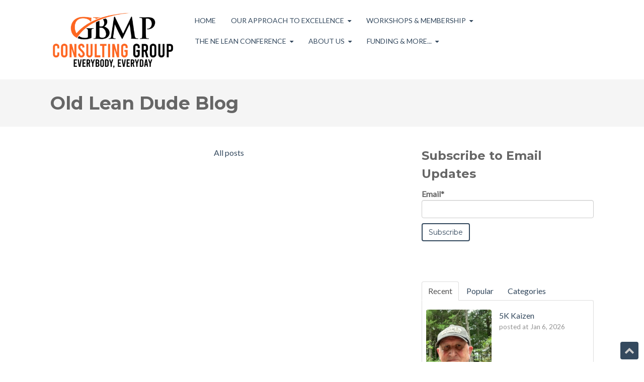

--- FILE ---
content_type: text/html; charset=UTF-8
request_url: https://www.gbmp.org/blog/tag/esl
body_size: 7824
content:
<!doctype html><!--[if lt IE 7]> <html class="no-js lt-ie9 lt-ie8 lt-ie7" lang="en" > <![endif]--><!--[if IE 7]>    <html class="no-js lt-ie9 lt-ie8" lang="en" >        <![endif]--><!--[if IE 8]>    <html class="no-js lt-ie9" lang="en" >               <![endif]--><!--[if gt IE 8]><!--><html class="no-js" lang="en"><!--<![endif]--><head>
    <meta charset="utf-8">
    <meta http-equiv="X-UA-Compatible" content="IE=edge,chrome=1">
    <meta name="author" content="GBMP">
    <meta name="description" content="ESL | A Blog About Understanding The Toyota Production System and Gaining Its Full Benefits, brought to you by &quot;The Toast Guy&quot;, Bruce Hamilton.">
    <meta name="generator" content="HubSpot">
    <title>Old Lean Dude | ESL</title>
    <link rel="shortcut icon" href="https://www.gbmp.org/hubfs/small%20cropped%20transparent%20GBMP%20Black%20Logo-01-1.png">
    
<meta name="viewport" content="width=device-width, initial-scale=1">

    <script src="/hs/hsstatic/jquery-libs/static-1.1/jquery/jquery-1.7.1.js"></script>
<script>hsjQuery = window['jQuery'];</script>
    <meta property="og:description" content="ESL | A Blog About Understanding The Toyota Production System and Gaining Its Full Benefits, brought to you by &quot;The Toast Guy&quot;, Bruce Hamilton.">
    <meta property="og:title" content="Old Lean Dude | ESL">
    <meta name="twitter:description" content="ESL | A Blog About Understanding The Toyota Production System and Gaining Its Full Benefits, brought to you by &quot;The Toast Guy&quot;, Bruce Hamilton.">
    <meta name="twitter:title" content="Old Lean Dude | ESL">

    

    
    <style>
a.cta_button{-moz-box-sizing:content-box !important;-webkit-box-sizing:content-box !important;box-sizing:content-box !important;vertical-align:middle}.hs-breadcrumb-menu{list-style-type:none;margin:0px 0px 0px 0px;padding:0px 0px 0px 0px}.hs-breadcrumb-menu-item{float:left;padding:10px 0px 10px 10px}.hs-breadcrumb-menu-divider:before{content:'›';padding-left:10px}.hs-featured-image-link{border:0}.hs-featured-image{float:right;margin:0 0 20px 20px;max-width:50%}@media (max-width: 568px){.hs-featured-image{float:none;margin:0;width:100%;max-width:100%}}.hs-screen-reader-text{clip:rect(1px, 1px, 1px, 1px);height:1px;overflow:hidden;position:absolute !important;width:1px}
</style>

<link rel="stylesheet" href="/hs/hsstatic/BlogSocialSharingSupport/static-1.258/bundles/project.css">
<link rel="stylesheet" href="https://www.gbmp.org/hubfs/hub_generated/module_assets/1/26930941752/1742527074047/module_Pillar_Page_Link.min.css">
<link rel="stylesheet" href="https://www.gbmp.org/hubfs/hub_generated/module_assets/1/26930844565/1742527070840/module_Vast_Tabber.min.css">
<link rel="stylesheet" href="/hs/hsstatic/AsyncSupport/static-1.501/sass/rss_post_listing.css">
<link rel="stylesheet" href="https://www.gbmp.org/hubfs/hub_generated/module_assets/1/26930909299/1742527072453/module_Vast_Back_To_Top_Button.min.css">
    

    
<!--  Added by GoogleAnalytics4 integration -->
<script>
var _hsp = window._hsp = window._hsp || [];
window.dataLayer = window.dataLayer || [];
function gtag(){dataLayer.push(arguments);}

var useGoogleConsentModeV2 = true;
var waitForUpdateMillis = 1000;


if (!window._hsGoogleConsentRunOnce) {
  window._hsGoogleConsentRunOnce = true;

  gtag('consent', 'default', {
    'ad_storage': 'denied',
    'analytics_storage': 'denied',
    'ad_user_data': 'denied',
    'ad_personalization': 'denied',
    'wait_for_update': waitForUpdateMillis
  });

  if (useGoogleConsentModeV2) {
    _hsp.push(['useGoogleConsentModeV2'])
  } else {
    _hsp.push(['addPrivacyConsentListener', function(consent){
      var hasAnalyticsConsent = consent && (consent.allowed || (consent.categories && consent.categories.analytics));
      var hasAdsConsent = consent && (consent.allowed || (consent.categories && consent.categories.advertisement));

      gtag('consent', 'update', {
        'ad_storage': hasAdsConsent ? 'granted' : 'denied',
        'analytics_storage': hasAnalyticsConsent ? 'granted' : 'denied',
        'ad_user_data': hasAdsConsent ? 'granted' : 'denied',
        'ad_personalization': hasAdsConsent ? 'granted' : 'denied'
      });
    }]);
  }
}

gtag('js', new Date());
gtag('set', 'developer_id.dZTQ1Zm', true);
gtag('config', 'G-RNHBSBP3D8');
</script>
<script async src="https://www.googletagmanager.com/gtag/js?id=G-RNHBSBP3D8"></script>

<!-- /Added by GoogleAnalytics4 integration -->

<!--  Added by GoogleTagManager integration -->
<script>
var _hsp = window._hsp = window._hsp || [];
window.dataLayer = window.dataLayer || [];
function gtag(){dataLayer.push(arguments);}

var useGoogleConsentModeV2 = true;
var waitForUpdateMillis = 1000;



var hsLoadGtm = function loadGtm() {
    if(window._hsGtmLoadOnce) {
      return;
    }

    if (useGoogleConsentModeV2) {

      gtag('set','developer_id.dZTQ1Zm',true);

      gtag('consent', 'default', {
      'ad_storage': 'denied',
      'analytics_storage': 'denied',
      'ad_user_data': 'denied',
      'ad_personalization': 'denied',
      'wait_for_update': waitForUpdateMillis
      });

      _hsp.push(['useGoogleConsentModeV2'])
    }

    (function(w,d,s,l,i){w[l]=w[l]||[];w[l].push({'gtm.start':
    new Date().getTime(),event:'gtm.js'});var f=d.getElementsByTagName(s)[0],
    j=d.createElement(s),dl=l!='dataLayer'?'&l='+l:'';j.async=true;j.src=
    'https://www.googletagmanager.com/gtm.js?id='+i+dl;f.parentNode.insertBefore(j,f);
    })(window,document,'script','dataLayer','GTM-5HT5787V');

    window._hsGtmLoadOnce = true;
};

_hsp.push(['addPrivacyConsentListener', function(consent){
  if(consent.allowed || (consent.categories && consent.categories.analytics)){
    hsLoadGtm();
  }
}]);

</script>

<!-- /Added by GoogleTagManager integration -->


<!-- Event snippet for Contact Form (1) conversion page
In your html page, add the snippet and call gtag_report_conversion when someone clicks on the chosen link or button. -->
<script>
function gtag_report_conversion(url) {
  var callback = function () {
    if (typeof(url) != 'undefined') {
      window.location = url;
    }
  };
  gtag('event', 'conversion', {
      'send_to': 'AW-1058365869/NeD6CIq6vf0YEK3D1fgD',
      'event_callback': callback
  });
  return false;
}
</script>

<meta property="og:url" content="https://www.gbmp.org/blog/tag/esl">
<meta property="og:type" content="blog">
<meta name="twitter:card" content="summary">
<link rel="alternate" type="application/rss+xml" href="https://www.gbmp.org/blog/rss.xml">
<meta name="twitter:domain" content="www.gbmp.org">
<script src="//platform.linkedin.com/in.js" type="text/javascript">
    lang: en_US
</script>

<meta http-equiv="content-language" content="en">
<link rel="stylesheet" href="//7052064.fs1.hubspotusercontent-na1.net/hubfs/7052064/hub_generated/template_assets/DEFAULT_ASSET/1768508128805/template_layout.min.css">


<link rel="stylesheet" href="https://www.gbmp.org/hubfs/hub_generated/template_assets/1/26930941728/1742438026782/template_vast-style.min.css">




</head>
<body class="blog   hs-content-id-116800663374 hs-blog-listing hs-blog-id-26930594369" style="">
<!--  Added by GoogleTagManager integration -->
<noscript><iframe src="https://www.googletagmanager.com/ns.html?id=GTM-5HT5787V" height="0" width="0" style="display:none;visibility:hidden"></iframe></noscript>

<!-- /Added by GoogleTagManager integration -->

    <div class="header-container-wrapper">
    <div class="header-container container-fluid">

<div class="row-fluid-wrapper row-depth-1 row-number-1 ">
<div class="row-fluid ">
<div class="span12 widget-span widget-type-global_group " style="" data-widget-type="global_group" data-x="0" data-w="12">
<div class="" data-global-widget-path="generated_global_groups/26930625916.html"><div class="row-fluid-wrapper row-depth-1 row-number-1 ">
<div class="row-fluid ">
<div class="span12 widget-span widget-type-cell global-header page-center" style="" data-widget-type="cell" data-x="0" data-w="12">

<div class="row-fluid-wrapper row-depth-1 row-number-2 ">
<div class="row-fluid ">
<div class="span3 widget-span widget-type-custom_widget logo" style="" data-widget-type="custom_widget" data-x="0" data-w="3">
<div id="hs_cos_wrapper_module_1518109107469175" class="hs_cos_wrapper hs_cos_wrapper_widget hs_cos_wrapper_type_module widget-type-logo" style="" data-hs-cos-general-type="widget" data-hs-cos-type="module">
  






















  
  <span id="hs_cos_wrapper_module_1518109107469175_hs_logo_widget" class="hs_cos_wrapper hs_cos_wrapper_widget hs_cos_wrapper_type_logo" style="" data-hs-cos-general-type="widget" data-hs-cos-type="logo"><a href="//www.gbmp.org" id="hs-link-module_1518109107469175_hs_logo_widget" style="border-width:0px;border:0px;"><img src="https://www.gbmp.org/hs-fs/hubfs/small%20cropped%20transparent%20GBMP%20Black%20Logo-01.png?width=400&amp;height=190&amp;name=small%20cropped%20transparent%20GBMP%20Black%20Logo-01.png" class="hs-image-widget " height="190" style="height: auto;width:400px;border-width:0px;border:0px;" width="400" alt="gbmp logo black" title="gbmp logo black" srcset="https://www.gbmp.org/hs-fs/hubfs/small%20cropped%20transparent%20GBMP%20Black%20Logo-01.png?width=200&amp;height=95&amp;name=small%20cropped%20transparent%20GBMP%20Black%20Logo-01.png 200w, https://www.gbmp.org/hs-fs/hubfs/small%20cropped%20transparent%20GBMP%20Black%20Logo-01.png?width=400&amp;height=190&amp;name=small%20cropped%20transparent%20GBMP%20Black%20Logo-01.png 400w, https://www.gbmp.org/hs-fs/hubfs/small%20cropped%20transparent%20GBMP%20Black%20Logo-01.png?width=600&amp;height=285&amp;name=small%20cropped%20transparent%20GBMP%20Black%20Logo-01.png 600w, https://www.gbmp.org/hs-fs/hubfs/small%20cropped%20transparent%20GBMP%20Black%20Logo-01.png?width=800&amp;height=380&amp;name=small%20cropped%20transparent%20GBMP%20Black%20Logo-01.png 800w, https://www.gbmp.org/hs-fs/hubfs/small%20cropped%20transparent%20GBMP%20Black%20Logo-01.png?width=1000&amp;height=475&amp;name=small%20cropped%20transparent%20GBMP%20Black%20Logo-01.png 1000w, https://www.gbmp.org/hs-fs/hubfs/small%20cropped%20transparent%20GBMP%20Black%20Logo-01.png?width=1200&amp;height=570&amp;name=small%20cropped%20transparent%20GBMP%20Black%20Logo-01.png 1200w" sizes="(max-width: 400px) 100vw, 400px"></a></span>
</div>

</div><!--end widget-span -->
<div class="span7 widget-span widget-type-custom_widget custom-menu-primary" style="" data-widget-type="custom_widget" data-x="3" data-w="7">
<div id="hs_cos_wrapper_module_1518109129348179" class="hs_cos_wrapper hs_cos_wrapper_widget hs_cos_wrapper_type_module widget-type-menu" style="" data-hs-cos-general-type="widget" data-hs-cos-type="module">
<span id="hs_cos_wrapper_module_1518109129348179_" class="hs_cos_wrapper hs_cos_wrapper_widget hs_cos_wrapper_type_menu" style="" data-hs-cos-general-type="widget" data-hs-cos-type="menu"><div id="hs_menu_wrapper_module_1518109129348179_" class="hs-menu-wrapper active-branch flyouts hs-menu-flow-horizontal" role="navigation" data-sitemap-name="default" data-menu-id="28999826614" aria-label="Navigation Menu">
 <ul role="menu">
  <li class="hs-menu-item hs-menu-depth-1" role="none"><a href="https://www.gbmp.org" role="menuitem">Home</a></li>
  <li class="hs-menu-item hs-menu-depth-1 hs-item-has-children" role="none"><a href="https://www.gbmp.org/training-facilitation" aria-haspopup="true" aria-expanded="false" role="menuitem">Our Approach to Excellence</a>
   <ul role="menu" class="hs-menu-children-wrapper">
    <li class="hs-menu-item hs-menu-depth-2" role="none"><a href="https://www.gbmp.org/getting-started-with-gbmp" role="menuitem">Getting Started with GBMP</a></li>
    <li class="hs-menu-item hs-menu-depth-2" role="none"><a href="https://www.gbmp.org/components-of-training" role="menuitem">Courses</a></li>
    <li class="hs-menu-item hs-menu-depth-2" role="none"><a href="https://www.gbmp.org/accelerate2" role="menuitem">ACCELERATE Your Lean Results</a></li>
    <li class="hs-menu-item hs-menu-depth-2" role="none"><a href="https://www.gbmp.org/lean-its-not-just-for-manufacturers" role="menuitem">Lean! It's Not Just for Manufacturers</a></li>
    <li class="hs-menu-item hs-menu-depth-2" role="none"><a href="https://www.gbmp.org/gbmp-for-healthcare" role="menuitem">GBMP for Healthcare</a></li>
    <li class="hs-menu-item hs-menu-depth-2" role="none"><a href="https://www.gbmp.org/connected-business-model-software" role="menuitem">New! Connected Business Model Software</a></li>
    <li class="hs-menu-item hs-menu-depth-2" role="none"><a href="https://www.gbmp.org/why-choose-gbmp" role="menuitem">Why Choose GBMP?</a></li>
   </ul></li>
  <li class="hs-menu-item hs-menu-depth-1 hs-item-has-children" role="none"><a href="javascript:;" aria-haspopup="true" aria-expanded="false" role="menuitem">Workshops &amp; Membership</a>
   <ul role="menu" class="hs-menu-children-wrapper">
    <li class="hs-menu-item hs-menu-depth-2" role="none"><a href="https://www.gbmp.org/become-a-member" role="menuitem">Become a Member</a></li>
    <li class="hs-menu-item hs-menu-depth-2" role="none"><a href="https://www.shopgbmp.org/collections/public-lean-six-sigma-training-courses" role="menuitem">Public Event Listings &amp; Registration</a></li>
    <li class="hs-menu-item hs-menu-depth-2" role="none"><a href="https://www.gbmp.org/shingo-institute-courses" role="menuitem">Shingo Institute Courses</a></li>
    <li class="hs-menu-item hs-menu-depth-2" role="none"><a href="https://www.gbmp.org/lean-learning-paths" role="menuitem">New! Lean Learning Paths</a></li>
    <li class="hs-menu-item hs-menu-depth-2" role="none"><a href="https://www.gbmp.org/respect-for-people-road-map" role="menuitem">New! Respect for People Road Map</a></li>
   </ul></li>
  <li class="hs-menu-item hs-menu-depth-1 hs-item-has-children" role="none"><a href="https://www.gbmp.org/ne-lean-conference" aria-haspopup="true" aria-expanded="false" role="menuitem">The NE Lean Conference</a>
   <ul role="menu" class="hs-menu-children-wrapper">
    <li class="hs-menu-item hs-menu-depth-2" role="none"><a href="https://www.gbmp.org/exhibitsponsor" role="menuitem">Exhibit/Sponsor</a></li>
    <li class="hs-menu-item hs-menu-depth-2" role="none"><a href="https://www.gbmp.org/the-silver-toaster-award-for-employee-excellence-in-lean" role="menuitem">The Silver Toaster Award for Employee Excellence</a></li>
    <li class="hs-menu-item hs-menu-depth-2" role="none"><a href="https://www.gbmp.org/hotel-info-faqs" role="menuitem">Hotel Info &amp; FAQs</a></li>
    <li class="hs-menu-item hs-menu-depth-2" role="none"><a href="https://northeastlean22.eventify.io/t2/tickets" role="menuitem">Register!</a></li>
   </ul></li>
  <li class="hs-menu-item hs-menu-depth-1 hs-item-has-children" role="none"><a href="https://www.gbmp.org/about-us" aria-haspopup="true" aria-expanded="false" role="menuitem">About Us</a>
   <ul role="menu" class="hs-menu-children-wrapper">
    <li class="hs-menu-item hs-menu-depth-2" role="none"><a href="https://www.gbmp.org/case-studies-testimonials" role="menuitem">Case Studies &amp; Testimonials</a></li>
    <li class="hs-menu-item hs-menu-depth-2" role="none"><a href="https://www.gbmp.org/our-team-partners" role="menuitem">Our Team &amp; Partners</a></li>
    <li class="hs-menu-item hs-menu-depth-2" role="none"><a href="https://www.gbmp.org/dispatches-from-the-toast-dude" role="menuitem">Dispatches from The Toast Dude</a></li>
    <li class="hs-menu-item hs-menu-depth-2" role="none"><a href="https://www.gbmp.org/bettereverydayleannews" role="menuitem">The Better Everyday News</a></li>
    <li class="hs-menu-item hs-menu-depth-2" role="none"><a href="https://www.gbmp.org/contact-us" role="menuitem">Contact Us</a></li>
   </ul></li>
  <li class="hs-menu-item hs-menu-depth-1 hs-item-has-children" role="none"><a href="javascript:;" aria-haspopup="true" aria-expanded="false" role="menuitem">Funding &amp; More...</a>
   <ul role="menu" class="hs-menu-children-wrapper">
    <li class="hs-menu-item hs-menu-depth-2" role="none"><a href="https://www.gbmp.org/workforce-training-grants" role="menuitem">Workforce Training Fund Grants</a></li>
    <li class="hs-menu-item hs-menu-depth-2" role="none"><a href="https://www.shopgbmp.org/" role="menuitem">Build Your Lean Resource Center</a></li>
    <li class="hs-menu-item hs-menu-depth-2" role="none"><a href="https://www.gbmp.org/student-resources" role="menuitem">Reference Materials</a></li>
    <li class="hs-menu-item hs-menu-depth-2" role="none"><a href="http://www.gbmpstreaming.org" role="menuitem">Lean Videos On Demand</a></li>
    <li class="hs-menu-item hs-menu-depth-2" role="none"><a href="//www.gbmp.org/what-is-lean-manufacturing.html" role="menuitem">What is Lean Manufacturing?</a></li>
    <li class="hs-menu-item hs-menu-depth-2" role="none"><a href="//www.gbmp.org/what-is-six-sigma.html" role="menuitem">What is Six Sigma?</a></li>
   </ul></li>
 </ul>
</div></span></div>

</div><!--end widget-span -->
<div class="span2 widget-span widget-type-custom_widget header-cta" style="" data-widget-type="custom_widget" data-x="10" data-w="2">
<div id="hs_cos_wrapper_module_1518109144965182" class="hs_cos_wrapper hs_cos_wrapper_widget hs_cos_wrapper_type_module widget-type-cta" style="" data-hs-cos-general-type="widget" data-hs-cos-type="module"><span id="hs_cos_wrapper_module_1518109144965182_" class="hs_cos_wrapper hs_cos_wrapper_widget hs_cos_wrapper_type_cta" style="" data-hs-cos-general-type="widget" data-hs-cos-type="cta"></span></div>

</div><!--end widget-span -->
</div><!--end row-->
</div><!--end row-wrapper -->

</div><!--end widget-span -->
</div><!--end row-->
</div><!--end row-wrapper -->
</div>
</div><!--end widget-span -->
</div><!--end row-->
</div><!--end row-wrapper -->

    </div><!--end header -->
</div><!--end header wrapper -->

<div class="body-container-wrapper">
    <div class="body-container container-fluid">

<div class="row-fluid-wrapper row-depth-1 row-number-1 ">
<div class="row-fluid ">
<div class="span12 widget-span widget-type-cell title-background padding20tb" style="" data-widget-type="cell" data-x="0" data-w="12">

<div class="row-fluid-wrapper row-depth-1 row-number-2 ">
<div class="row-fluid ">
<div class="span12 widget-span widget-type-cell page-center" style="" data-widget-type="cell" data-x="0" data-w="12">

<div class="row-fluid-wrapper row-depth-1 row-number-3 ">
<div class="row-fluid ">
<div class="span12 widget-span widget-type-custom_widget " style="" data-widget-type="custom_widget" data-x="0" data-w="12">
<div id="hs_cos_wrapper_module_151809955213359" class="hs_cos_wrapper hs_cos_wrapper_widget hs_cos_wrapper_type_module" style="" data-hs-cos-general-type="widget" data-hs-cos-type="module">
<h1>Old Lean Dude Blog</h1>
</div>

</div><!--end widget-span -->
</div><!--end row-->
</div><!--end row-wrapper -->

</div><!--end widget-span -->
</div><!--end row-->
</div><!--end row-wrapper -->

</div><!--end widget-span -->
</div><!--end row-->
</div><!--end row-wrapper -->

<div class="row-fluid-wrapper row-depth-1 row-number-4 ">
<div class="row-fluid ">
<div class="span12 widget-span widget-type-cell page-center content-wrapper padding40tb" style="" data-widget-type="cell" data-x="0" data-w="12">

<div class="row-fluid-wrapper row-depth-1 row-number-5 ">
<div class="row-fluid ">
<div class="span8 widget-span widget-type-cell blog-content" style="" data-widget-type="cell" data-x="0" data-w="8">

<div class="row-fluid-wrapper row-depth-1 row-number-6 ">
<div class="row-fluid ">
<div class="span12 widget-span widget-type-custom_widget " style="" data-widget-type="custom_widget" data-x="0" data-w="12">
<div id="hs_cos_wrapper_module_151811850626664" class="hs_cos_wrapper hs_cos_wrapper_widget hs_cos_wrapper_type_module widget-type-blog_content" style="" data-hs-cos-general-type="widget" data-hs-cos-type="module">
   <div class="blog-section">
<div class="blog-listing-wrapper cell-wrapper">
<div class="post-listing">
</div>
<div class="blog-pagination">
<a class="all-posts-link" href="https://www.gbmp.org/blog/all">All posts</a>
</div>
</div>
</div>
</div>

</div><!--end widget-span -->
</div><!--end row-->
</div><!--end row-wrapper -->

<div class="row-fluid-wrapper row-depth-1 row-number-7 ">
<div class="row-fluid ">
<div class="span12 widget-span widget-type-custom_widget " style="" data-widget-type="custom_widget" data-x="0" data-w="12">
<div id="hs_cos_wrapper_module_1549377577298134" class="hs_cos_wrapper hs_cos_wrapper_widget hs_cos_wrapper_type_module" style="" data-hs-cos-general-type="widget" data-hs-cos-type="module">

  
  
</div>

</div><!--end widget-span -->
</div><!--end row-->
</div><!--end row-wrapper -->

<div class="row-fluid-wrapper row-depth-1 row-number-8 ">
<div class="row-fluid ">
<div class="span12 widget-span widget-type-custom_widget " style="" data-widget-type="custom_widget" data-x="0" data-w="12">
<div id="hs_cos_wrapper_module_151811854453966" class="hs_cos_wrapper hs_cos_wrapper_widget hs_cos_wrapper_type_module widget-type-blog_comments" style="" data-hs-cos-general-type="widget" data-hs-cos-type="module"><span id="hs_cos_wrapper_module_151811854453966_blog_comments" class="hs_cos_wrapper hs_cos_wrapper_widget hs_cos_wrapper_type_blog_comments" style="" data-hs-cos-general-type="widget" data-hs-cos-type="blog_comments"></span></div>

</div><!--end widget-span -->
</div><!--end row-->
</div><!--end row-wrapper -->

</div><!--end widget-span -->
<div class="span4 widget-span widget-type-cell blog-sidebar" style="" data-widget-type="cell" data-x="8" data-w="4">

<div class="row-fluid-wrapper row-depth-1 row-number-9 ">
<div class="row-fluid ">
<div class="span12 widget-span widget-type-custom_widget " style="" data-widget-type="custom_widget" data-x="0" data-w="12">
<div id="hs_cos_wrapper_module_151811855394269" class="hs_cos_wrapper hs_cos_wrapper_widget hs_cos_wrapper_type_module widget-type-blog_subscribe" style="" data-hs-cos-general-type="widget" data-hs-cos-type="module">


<span id="hs_cos_wrapper_module_151811855394269_blog_subscribe" class="hs_cos_wrapper hs_cos_wrapper_widget hs_cos_wrapper_type_blog_subscribe" style="" data-hs-cos-general-type="widget" data-hs-cos-type="blog_subscribe"><h3 id="hs_cos_wrapper_module_151811855394269_blog_subscribe_title" class="hs_cos_wrapper form-title" data-hs-cos-general-type="widget_field" data-hs-cos-type="text">Subscribe to Email Updates</h3>

<div id="hs_form_target_module_151811855394269_blog_subscribe_7751"></div>



</span></div>

</div><!--end widget-span -->
</div><!--end row-->
</div><!--end row-wrapper -->

<div class="row-fluid-wrapper row-depth-1 row-number-10 ">
<div class="row-fluid ">
<div class="span12 widget-span widget-type-custom_widget " style="" data-widget-type="custom_widget" data-x="0" data-w="12">
<div id="hs_cos_wrapper_module_1518020136566122" class="hs_cos_wrapper hs_cos_wrapper_widget hs_cos_wrapper_type_module" style="" data-hs-cos-general-type="widget" data-hs-cos-type="module"><div class="tabber-wrap blog-tabber">
  
    <ul class="clearfix tabber-tabs">
      <li class="active"><a href="#tab-1">Recent</a></li>
      <li><a href="#tab-2">Popular</a></li>
      <li><a href="#tab-3">Categories</a></li>
    </ul>
     
    <div class="tabber-content">
        <div class="tab-pane active" id="tab-1">
           <span id="hs_cos_wrapper_module_1518020136566122_recent_posts" class="hs_cos_wrapper hs_cos_wrapper_widget hs_cos_wrapper_type_rss_listing" style="" data-hs-cos-general-type="widget" data-hs-cos-type="rss_listing">
<h3></h3>


    <div class="hs-rss-module feedreader_box hs-hash-364403015"></div>

</span>
        </div>
        <div class="tab-pane" id="tab-2">
            <span id="hs_cos_wrapper_module_1518020136566122_popular_posts" class="hs_cos_wrapper hs_cos_wrapper_widget hs_cos_wrapper_type_post_listing" style="" data-hs-cos-general-type="widget" data-hs-cos-type="post_listing"><div class="block">
  <h3></h3>
  <div class="widget-module">
    <ul class="hs-hash-1091146607-1768511729597">
    </ul>
  </div>
</div>
</span>
        </div>
        <div class="tab-pane" id="tab-3">
            <span id="hs_cos_wrapper_module_1518020136566122_post_categories" class="hs_cos_wrapper hs_cos_wrapper_widget hs_cos_wrapper_type_post_filter" style="" data-hs-cos-general-type="widget" data-hs-cos-type="post_filter"><div class="block">
  <h3>Lists by Topic</h3>
  <div class="widget-module">
    <ul>
      
        <li>
          <a href="https://www.gbmp.org/blog/tag/7-wastes">7 wastes <span class="filter-link-count" dir="ltr">(2)</span></a>
        </li>
      
        <li>
          <a href="https://www.gbmp.org/blog/tag/strategy">strategy <span class="filter-link-count" dir="ltr">(2)</span></a>
        </li>
      
        <li>
          <a href="https://www.gbmp.org/blog/tag/david-mann">David Mann <span class="filter-link-count" dir="ltr">(1)</span></a>
        </li>
      
        <li>
          <a href="https://www.gbmp.org/blog/tag/lean-culture">Lean Culture <span class="filter-link-count" dir="ltr">(1)</span></a>
        </li>
      
        <li>
          <a href="https://www.gbmp.org/blog/tag/lean-manufaturing">Lean Manufaturing <span class="filter-link-count" dir="ltr">(1)</span></a>
        </li>
      
        <li>
          <a href="https://www.gbmp.org/blog/tag/northeast-l-e-a-n-conference">Northeast L.E.A.N. Conference <span class="filter-link-count" dir="ltr">(1)</span></a>
        </li>
      
        <li>
          <a href="https://www.gbmp.org/blog/tag/shingo-institute">Shingo Institute <span class="filter-link-count" dir="ltr">(1)</span></a>
        </li>
      
        <li>
          <a href="https://www.gbmp.org/blog/tag/continuous-improvement">continuous improvement <span class="filter-link-count" dir="ltr">(1)</span></a>
        </li>
      
        <li>
          <a href="https://www.gbmp.org/blog/tag/culture-of-improvement">culture of improvement <span class="filter-link-count" dir="ltr">(1)</span></a>
        </li>
      
        <li>
          <a href="https://www.gbmp.org/blog/tag/kaizen">kaizen <span class="filter-link-count" dir="ltr">(1)</span></a>
        </li>
      
        <li style="display:none;">
          <a href="https://www.gbmp.org/blog/tag/northeast-lean-conference">northeast lean conference <span class="filter-link-count" dir="ltr">(1)</span></a>
        </li>
      
        <li style="display:none;">
          <a href="https://www.gbmp.org/blog/tag/poka-yoke">poka-yoke <span class="filter-link-count" dir="ltr">(1)</span></a>
        </li>
      
        <li style="display:none;">
          <a href="https://www.gbmp.org/blog/tag/policy-deployment">policy deployment <span class="filter-link-count" dir="ltr">(1)</span></a>
        </li>
      
        <li style="display:none;">
          <a href="https://www.gbmp.org/blog/tag/shingo-model">shingo model <span class="filter-link-count" dir="ltr">(1)</span></a>
        </li>
      
        <li style="display:none;">
          <a href="https://www.gbmp.org/blog/tag/toyota-production-system">toyota production system <span class="filter-link-count" dir="ltr">(1)</span></a>
        </li>
      
        <li style="display:none;">
          <a href="https://www.gbmp.org/blog/tag/visual-control-systems">visual control systems <span class="filter-link-count" dir="ltr">(1)</span></a>
        </li>
      
        <li style="display:none;">
          <a href="https://www.gbmp.org/blog/tag/visual-management">visual management <span class="filter-link-count" dir="ltr">(1)</span></a>
        </li>
      
        <li style="display:none;">
          <a href="https://www.gbmp.org/blog/tag/waste">waste <span class="filter-link-count" dir="ltr">(1)</span></a>
        </li>
      
    </ul>
    
      <a class="filter-expand-link" href="#">see all</a>
    
  </div>
</div>
</span>
        </div>
    </div>

</div></div>

</div><!--end widget-span -->
</div><!--end row-->
</div><!--end row-wrapper -->

<div class="row-fluid-wrapper row-depth-1 row-number-11 ">
<div class="row-fluid ">
<div class="span12 widget-span widget-type-custom_widget " style="" data-widget-type="custom_widget" data-x="0" data-w="12">
<div id="hs_cos_wrapper_module_151811858887575" class="hs_cos_wrapper hs_cos_wrapper_widget hs_cos_wrapper_type_module widget-type-post_filter" style="" data-hs-cos-general-type="widget" data-hs-cos-type="module">


  



  




<span id="hs_cos_wrapper_module_151811858887575_" class="hs_cos_wrapper hs_cos_wrapper_widget hs_cos_wrapper_type_post_filter" style="" data-hs-cos-general-type="widget" data-hs-cos-type="post_filter"><div class="block">
  <h3>Posts by Topic</h3>
  <div class="widget-module">
    <ul>
      
        <li>
          <a href="https://www.gbmp.org/blog/tag/7-wastes">7 wastes <span class="filter-link-count" dir="ltr">(2)</span></a>
        </li>
      
        <li>
          <a href="https://www.gbmp.org/blog/tag/strategy">strategy <span class="filter-link-count" dir="ltr">(2)</span></a>
        </li>
      
        <li>
          <a href="https://www.gbmp.org/blog/tag/david-mann">David Mann <span class="filter-link-count" dir="ltr">(1)</span></a>
        </li>
      
        <li>
          <a href="https://www.gbmp.org/blog/tag/lean-culture">Lean Culture <span class="filter-link-count" dir="ltr">(1)</span></a>
        </li>
      
        <li>
          <a href="https://www.gbmp.org/blog/tag/lean-manufaturing">Lean Manufaturing <span class="filter-link-count" dir="ltr">(1)</span></a>
        </li>
      
        <li style="display:none;">
          <a href="https://www.gbmp.org/blog/tag/northeast-l-e-a-n-conference">Northeast L.E.A.N. Conference <span class="filter-link-count" dir="ltr">(1)</span></a>
        </li>
      
        <li style="display:none;">
          <a href="https://www.gbmp.org/blog/tag/shingo-institute">Shingo Institute <span class="filter-link-count" dir="ltr">(1)</span></a>
        </li>
      
        <li style="display:none;">
          <a href="https://www.gbmp.org/blog/tag/continuous-improvement">continuous improvement <span class="filter-link-count" dir="ltr">(1)</span></a>
        </li>
      
        <li style="display:none;">
          <a href="https://www.gbmp.org/blog/tag/culture-of-improvement">culture of improvement <span class="filter-link-count" dir="ltr">(1)</span></a>
        </li>
      
        <li style="display:none;">
          <a href="https://www.gbmp.org/blog/tag/kaizen">kaizen <span class="filter-link-count" dir="ltr">(1)</span></a>
        </li>
      
        <li style="display:none;">
          <a href="https://www.gbmp.org/blog/tag/northeast-lean-conference">northeast lean conference <span class="filter-link-count" dir="ltr">(1)</span></a>
        </li>
      
        <li style="display:none;">
          <a href="https://www.gbmp.org/blog/tag/poka-yoke">poka-yoke <span class="filter-link-count" dir="ltr">(1)</span></a>
        </li>
      
        <li style="display:none;">
          <a href="https://www.gbmp.org/blog/tag/policy-deployment">policy deployment <span class="filter-link-count" dir="ltr">(1)</span></a>
        </li>
      
        <li style="display:none;">
          <a href="https://www.gbmp.org/blog/tag/shingo-model">shingo model <span class="filter-link-count" dir="ltr">(1)</span></a>
        </li>
      
        <li style="display:none;">
          <a href="https://www.gbmp.org/blog/tag/toyota-production-system">toyota production system <span class="filter-link-count" dir="ltr">(1)</span></a>
        </li>
      
        <li style="display:none;">
          <a href="https://www.gbmp.org/blog/tag/visual-control-systems">visual control systems <span class="filter-link-count" dir="ltr">(1)</span></a>
        </li>
      
        <li style="display:none;">
          <a href="https://www.gbmp.org/blog/tag/visual-management">visual management <span class="filter-link-count" dir="ltr">(1)</span></a>
        </li>
      
        <li style="display:none;">
          <a href="https://www.gbmp.org/blog/tag/waste">waste <span class="filter-link-count" dir="ltr">(1)</span></a>
        </li>
      
    </ul>
    
      <a class="filter-expand-link" href="#">See all</a>
    
  </div>
</div>
</span></div>

</div><!--end widget-span -->
</div><!--end row-->
</div><!--end row-wrapper -->

<div class="row-fluid-wrapper row-depth-1 row-number-12 ">
<div class="row-fluid ">
<div class="span12 widget-span widget-type-custom_widget " style="" data-widget-type="custom_widget" data-x="0" data-w="12">
<div id="hs_cos_wrapper_module_151811861689980" class="hs_cos_wrapper hs_cos_wrapper_widget hs_cos_wrapper_type_module widget-type-post_listing" style="" data-hs-cos-general-type="widget" data-hs-cos-type="module">
  


<span id="hs_cos_wrapper_module_151811861689980_" class="hs_cos_wrapper hs_cos_wrapper_widget hs_cos_wrapper_type_post_listing" style="" data-hs-cos-general-type="widget" data-hs-cos-type="post_listing"><div class="block">
  <h3>Recent Posts</h3>
  <div class="widget-module">
    <ul class="hs-hash-1414041519-1768511729606">
    </ul>
  </div>
</div>
</span></div>

</div><!--end widget-span -->
</div><!--end row-->
</div><!--end row-wrapper -->

</div><!--end widget-span -->
</div><!--end row-->
</div><!--end row-wrapper -->

</div><!--end widget-span -->
</div><!--end row-->
</div><!--end row-wrapper -->

    </div><!--end body -->
</div><!--end body wrapper -->

<div class="footer-container-wrapper">
    <div class="footer-container container-fluid">

<div class="row-fluid-wrapper row-depth-1 row-number-1 ">
<div class="row-fluid ">
<div class="span12 widget-span widget-type-global_group " style="" data-widget-type="global_group" data-x="0" data-w="12">
<div class="" data-global-widget-path="generated_global_groups/26926653399.html"><div class="row-fluid-wrapper row-depth-1 row-number-1 ">
<div class="row-fluid ">
<div class="span12 widget-span widget-type-cell footer-background padding40tb" style="" data-widget-type="cell" data-x="0" data-w="12">

<div class="row-fluid-wrapper row-depth-1 row-number-2 ">
<div class="row-fluid ">
<div class="span12 widget-span widget-type-cell page-center" style="" data-widget-type="cell" data-x="0" data-w="12">

<div class="row-fluid-wrapper row-depth-1 row-number-3 ">
<div class="row-fluid ">
<div class="span6 widget-span widget-type-cell about-us" style="" data-widget-type="cell" data-x="0" data-w="6">

<div class="row-fluid-wrapper row-depth-1 row-number-4 ">
<div class="row-fluid ">
<div class="span12 widget-span widget-type-custom_widget " style="" data-widget-type="custom_widget" data-x="0" data-w="12">
<div id="hs_cos_wrapper_module_151810955004748" class="hs_cos_wrapper hs_cos_wrapper_widget hs_cos_wrapper_type_module widget-type-header" style="" data-hs-cos-general-type="widget" data-hs-cos-type="module">



<span id="hs_cos_wrapper_module_151810955004748_" class="hs_cos_wrapper hs_cos_wrapper_widget hs_cos_wrapper_type_header" style="" data-hs-cos-general-type="widget" data-hs-cos-type="header"><h1>About Us</h1></span></div>

</div><!--end widget-span -->
</div><!--end row-->
</div><!--end row-wrapper -->

<div class="row-fluid-wrapper row-depth-1 row-number-5 ">
<div class="row-fluid ">
<div class="span12 widget-span widget-type-custom_widget " style="" data-widget-type="custom_widget" data-x="0" data-w="12">
<div id="hs_cos_wrapper_module_151810957272850" class="hs_cos_wrapper hs_cos_wrapper_widget hs_cos_wrapper_type_module widget-type-rich_text" style="" data-hs-cos-general-type="widget" data-hs-cos-type="module"><span id="hs_cos_wrapper_module_151810957272850_" class="hs_cos_wrapper hs_cos_wrapper_widget hs_cos_wrapper_type_rich_text" style="" data-hs-cos-general-type="widget" data-hs-cos-type="rich_text"><h2 class="site-description" style="font-size: 16px;">A Blog About Understanding The Toyota Production System and Gaining Its Full Benefits, brought to you by "The Toast Guy"</h2></span></div>

</div><!--end widget-span -->
</div><!--end row-->
</div><!--end row-wrapper -->

</div><!--end widget-span -->
<div class="span3 widget-span widget-type-cell more-links" style="" data-widget-type="cell" data-x="6" data-w="3">

<div class="row-fluid-wrapper row-depth-1 row-number-6 ">
<div class="row-fluid ">
<div class="span12 widget-span widget-type-custom_widget " style="" data-widget-type="custom_widget" data-x="0" data-w="12">
<div id="hs_cos_wrapper_module_151810959387852" class="hs_cos_wrapper hs_cos_wrapper_widget hs_cos_wrapper_type_module widget-type-header" style="" data-hs-cos-general-type="widget" data-hs-cos-type="module">



<span id="hs_cos_wrapper_module_151810959387852_" class="hs_cos_wrapper hs_cos_wrapper_widget hs_cos_wrapper_type_header" style="" data-hs-cos-general-type="widget" data-hs-cos-type="header"><h1>Links</h1></span></div>

</div><!--end widget-span -->
</div><!--end row-->
</div><!--end row-wrapper -->

<div class="row-fluid-wrapper row-depth-1 row-number-7 ">
<div class="row-fluid ">
<div class="span12 widget-span widget-type-custom_widget footer-nav" style="" data-widget-type="custom_widget" data-x="0" data-w="12">
<div id="hs_cos_wrapper_module_151810961303854" class="hs_cos_wrapper hs_cos_wrapper_widget hs_cos_wrapper_type_module widget-type-simple_menu" style="" data-hs-cos-general-type="widget" data-hs-cos-type="module"><span id="hs_cos_wrapper_module_151810961303854_" class="hs_cos_wrapper hs_cos_wrapper_widget hs_cos_wrapper_type_simple_menu" style="" data-hs-cos-general-type="widget" data-hs-cos-type="simple_menu"><ul></ul></span></div>

</div><!--end widget-span -->
</div><!--end row-->
</div><!--end row-wrapper -->

</div><!--end widget-span -->
<div class="span3 widget-span widget-type-cell contact-us" style="" data-widget-type="cell" data-x="9" data-w="3">

<div class="row-fluid-wrapper row-depth-1 row-number-8 ">
<div class="row-fluid ">
<div class="span12 widget-span widget-type-custom_widget " style="" data-widget-type="custom_widget" data-x="0" data-w="12">
<div id="hs_cos_wrapper_module_151810962586257" class="hs_cos_wrapper hs_cos_wrapper_widget hs_cos_wrapper_type_module widget-type-header" style="" data-hs-cos-general-type="widget" data-hs-cos-type="module">



<span id="hs_cos_wrapper_module_151810962586257_" class="hs_cos_wrapper hs_cos_wrapper_widget hs_cos_wrapper_type_header" style="" data-hs-cos-general-type="widget" data-hs-cos-type="header"><h1>Contact Us</h1></span></div>

</div><!--end widget-span -->
</div><!--end row-->
</div><!--end row-wrapper -->

<div class="row-fluid-wrapper row-depth-1 row-number-9 ">
<div class="row-fluid ">
<div class="span12 widget-span widget-type-custom_widget " style="" data-widget-type="custom_widget" data-x="0" data-w="12">
<div id="hs_cos_wrapper_module_151802271075541" class="hs_cos_wrapper hs_cos_wrapper_widget hs_cos_wrapper_type_module" style="" data-hs-cos-general-type="widget" data-hs-cos-type="module">
<div class="icon phone-icon">    
  	<i class="fa fa-phone"></i>
    <div class="contact-info">
    617-527-0268
    </div>    
</div>


<div class="icon home-icon">
    <i class="fa fa-home"></i>
    <div class="contact-info">
    PO Box 987<br>
    Plymouth, MA 02362
    </div>
</div></div>

</div><!--end widget-span -->
</div><!--end row-->
</div><!--end row-wrapper -->

</div><!--end widget-span -->
</div><!--end row-->
</div><!--end row-wrapper -->

</div><!--end widget-span -->
</div><!--end row-->
</div><!--end row-wrapper -->

</div><!--end widget-span -->
</div><!--end row-->
</div><!--end row-wrapper -->

<div class="row-fluid-wrapper row-depth-1 row-number-10 ">
<div class="row-fluid ">
<div class="span12 widget-span widget-type-cell footer-copyright" style="" data-widget-type="cell" data-x="0" data-w="12">

<div class="row-fluid-wrapper row-depth-1 row-number-11 ">
<div class="row-fluid ">
<div class="span12 widget-span widget-type-cell page-center" style="" data-widget-type="cell" data-x="0" data-w="12">

<div class="row-fluid-wrapper row-depth-1 row-number-12 ">
<div class="row-fluid ">
<div class="span8 widget-span widget-type-custom_widget copyright-text" style="" data-widget-type="custom_widget" data-x="0" data-w="8">
<div id="hs_cos_wrapper_module_151810971583159" class="hs_cos_wrapper hs_cos_wrapper_widget hs_cos_wrapper_type_module widget-type-text" style="" data-hs-cos-general-type="widget" data-hs-cos-type="module"><span id="hs_cos_wrapper_module_151810971583159_" class="hs_cos_wrapper hs_cos_wrapper_widget hs_cos_wrapper_type_text" style="" data-hs-cos-general-type="widget" data-hs-cos-type="text">Copyright 2026 | Designed with  <i class="fa fa-heart"></i>  by <a href="//www.hubspot.com">HubSpot</a></span></div>

</div><!--end widget-span -->
<div class="span4 widget-span widget-type-custom_widget footer-follow-me" style="" data-widget-type="custom_widget" data-x="8" data-w="4">
<div id="hs_cos_wrapper_module_151810973505762" class="hs_cos_wrapper hs_cos_wrapper_widget hs_cos_wrapper_type_module widget-type-follow_me" style="" data-hs-cos-general-type="widget" data-hs-cos-type="module">


<div>
  <a href="https://www.linkedin.com/company/134459" target="_blank" rel="noopener" class="fm_button fm_linkedin" style="text-decoration: none" aria-label="Follow me link: linkedin"><span style="background-image:url('//7528315.fs1.hubspotusercontent-na1.net/hubfs/7528315/raw_assets/public/mV0_d-web-default-modules_hubspot/img/linkedin_legacy_color.png'); background-size: 100%; width: 32px; height: 32px; display: inline-block; cursor: pointer;"></span></a><a href="https://www.facebook.com/488705181187416" target="_blank" rel="noopener" class="fm_button fm_facebook" style="text-decoration: none" aria-label="Follow me link: facebook"><span style="background-image:url('//7528309.fs1.hubspotusercontent-na1.net/hubfs/7528309/raw_assets/public/mV0_d-web-default-modules_hubspot/img/facebook_legacy_color.png'); background-size: 100%; width: 32px; height: 32px; display: inline-block; cursor: pointer;"></span></a><a href="https://www.instagram.com/gbmp_inc" target="_blank" rel="noopener" class="fm_button fm_instagram" style="text-decoration: none" aria-label="Follow me link: instagram"><span style="background-image:url('//7528309.fs1.hubspotusercontent-na1.net/hubfs/7528309/raw_assets/public/mV0_d-web-default-modules_hubspot/img/instagram_legacy_color.png'); background-size: 100%; width: 32px; height: 32px; display: inline-block; cursor: pointer;"></span></a>
</div></div>

</div><!--end widget-span -->
</div><!--end row-->
</div><!--end row-wrapper -->

</div><!--end widget-span -->
</div><!--end row-->
</div><!--end row-wrapper -->

</div><!--end widget-span -->
</div><!--end row-->
</div><!--end row-wrapper -->

<div class="row-fluid-wrapper row-depth-1 row-number-13 ">
<div class="row-fluid ">
<div class="span12 widget-span widget-type-custom_widget " style="" data-widget-type="custom_widget" data-x="0" data-w="12">
<div id="hs_cos_wrapper_module_1518020720606160" class="hs_cos_wrapper hs_cos_wrapper_widget hs_cos_wrapper_type_module" style="" data-hs-cos-general-type="widget" data-hs-cos-type="module"><div class="back-to-top">
	<a href="#"><i class="fa fa-chevron-up"></i></a>
</div></div>

</div><!--end widget-span -->
</div><!--end row-->
</div><!--end row-wrapper -->
</div>
</div><!--end widget-span -->
</div><!--end row-->
</div><!--end row-wrapper -->

    </div><!--end footer -->
</div><!--end footer wrapper -->

    
<!-- HubSpot performance collection script -->
<script defer src="/hs/hsstatic/content-cwv-embed/static-1.1293/embed.js"></script>
<script src="https://www.gbmp.org/hubfs/hub_generated/template_assets/1/26930941732/1742438027592/template_vast-main.min.js"></script>
<script>
var hsVars = hsVars || {}; hsVars['language'] = 'en';
</script>

<script src="/hs/hsstatic/cos-i18n/static-1.53/bundles/project.js"></script>
<script src="/hs/hsstatic/keyboard-accessible-menu-flyouts/static-1.17/bundles/project.js"></script>

    <!--[if lte IE 8]>
    <script charset="utf-8" src="https://js.hsforms.net/forms/v2-legacy.js"></script>
    <![endif]-->

<script data-hs-allowed="true" src="/_hcms/forms/v2.js"></script>

  <script data-hs-allowed="true">
      hbspt.forms.create({
          portalId: '6479131',
          formId: '2cf83a4a-7a23-4976-aa1b-6f92ed113c63',
          formInstanceId: '7751',
          pageId: '116800663374',
          region: 'na1',
          
          pageName: 'Old Lean Dude | ESL',
          
          contentType: 'listing-page',
          
          formsBaseUrl: '/_hcms/forms/',
          
          
          inlineMessage: "Thanks for subscribing!",
          
          css: '',
          target: '#hs_form_target_module_151811855394269_blog_subscribe_7751',
          
          formData: {
            cssClass: 'hs-form stacked'
          }
      });
  </script>

<script src="https://www.gbmp.org/hubfs/hub_generated/module_assets/1/26930844565/1742527070840/module_Vast_Tabber.min.js"></script>
<script src="/hs/hsstatic/AsyncSupport/static-1.501/js/rss_listing_asset.js"></script>
<script>
  function hsOnReadyPopulateRssFeed_364403015() {
    var options = {
      'id': "364403015",
      'rss_hcms_url': "/_hcms/rss/feed?feedId=NjQ3OTEzMToyNjkzMDU5NDM2OTow&limit=5&dateLanguage=ZW5fVVM%3D&dateFormat=TU1NIGQsIHl5eXk%3D&zone=VVMvRWFzdGVybg%3D%3D&clickThrough=UmVhZCBtb3Jl&maxChars=200&property=link&property=title&property=date&property=published&property=featuredImage&property=featuredImageAltText&hs-expires=1800057600&hs-version=2&hs-signature=AJ2IBuHL9WGFz7b24Zmcsyq2hJZxOA5OxA",
      'show_author': false,
      'show_date': true,
      'include_featured_image': true,
      'show_detail' : false,
      'attribution_text': "by ",
      'publish_date_text': "posted at",
      'item_title_tag' : "span",
      'click_through_text': "Read more",
      'limit_to_chars': 200,
    };
    window.hsPopulateRssFeed(options);
  }

  if (document.readyState === "complete" ||
      (document.readyState !== "loading" && !document.documentElement.doScroll)
  ) {
    hsOnReadyPopulateRssFeed_364403015();
  } else {
    document.addEventListener("DOMContentLoaded", hsOnReadyPopulateRssFeed_364403015);
  }

</script>

<script src="/hs/hsstatic/AsyncSupport/static-1.501/js/post_listing_asset.js"></script>
<script>
  function hsOnReadyPopulateListingFeed_1091146607_1768511729597() {
    var options = {
      'id': "1091146607-1768511729597",
      'listing_url': "/_hcms/postlisting?blogId=26930594369&maxLinks=10&listingType=popular_all_time&orderByViews=true&hs-expires=1800057600&hs-version=2&hs-signature=AJ2IBuFDVOeVp_cgzi4lMYEBzsYMh2hMdA",
      'include_featured_image': false
    };
    window.hsPopulateListingFeed(options);
  }

  if (document.readyState === "complete" ||
      (document.readyState !== "loading" && !document.documentElement.doScroll)
  ) {
    hsOnReadyPopulateListingFeed_1091146607_1768511729597();
  } else {
    document.addEventListener("DOMContentLoaded", hsOnReadyPopulateListingFeed_1091146607_1768511729597);
  }
</script>

<script>
  function hsOnReadyPopulateListingFeed_1414041519_1768511729606() {
    var options = {
      'id': "1414041519-1768511729606",
      'listing_url': "/_hcms/postlisting?blogId=26930594369&maxLinks=5&listingType=recent&orderByViews=false&hs-expires=1800057600&hs-version=2&hs-signature=AJ2IBuFClHZdeUZQSQxeCrNa7N1Bj2pMnw",
      'include_featured_image': false
    };
    window.hsPopulateListingFeed(options);
  }

  if (document.readyState === "complete" ||
      (document.readyState !== "loading" && !document.documentElement.doScroll)
  ) {
    hsOnReadyPopulateListingFeed_1414041519_1768511729606();
  } else {
    document.addEventListener("DOMContentLoaded", hsOnReadyPopulateListingFeed_1414041519_1768511729606);
  }
</script>

<script src="https://www.gbmp.org/hubfs/hub_generated/module_assets/1/26930909299/1742527072453/module_Vast_Back_To_Top_Button.min.js"></script>

<!-- Start of HubSpot Analytics Code -->
<script type="text/javascript">
var _hsq = _hsq || [];
_hsq.push(["setContentType", "listing-page"]);
_hsq.push(["setCanonicalUrl", "https:\/\/www.gbmp.org\/blog\/tag\/esl"]);
_hsq.push(["setPageId", "116800663374"]);
_hsq.push(["setContentMetadata", {
    "contentPageId": 116800663374,
    "legacyPageId": "116800663374",
    "contentFolderId": null,
    "contentGroupId": 26930594369,
    "abTestId": null,
    "languageVariantId": 116800663374,
    "languageCode": "en",
    
    
}]);
</script>

<script type="text/javascript" id="hs-script-loader" async defer src="/hs/scriptloader/6479131.js"></script>
<!-- End of HubSpot Analytics Code -->


<script type="text/javascript">
var hsVars = {
    render_id: "ab5cc16c-7a07-4d80-9aad-735653f493ac",
    ticks: 1768511729492,
    page_id: 116800663374,
    
    content_group_id: 26930594369,
    portal_id: 6479131,
    app_hs_base_url: "https://app.hubspot.com",
    cp_hs_base_url: "https://cp.hubspot.com",
    language: "en",
    analytics_page_type: "listing-page",
    scp_content_type: "",
    
    analytics_page_id: "116800663374",
    category_id: 7,
    folder_id: 0,
    is_hubspot_user: false
}
</script>


<script defer src="/hs/hsstatic/HubspotToolsMenu/static-1.432/js/index.js"></script>


<div id="fb-root"></div>
  <script>(function(d, s, id) {
  var js, fjs = d.getElementsByTagName(s)[0];
  if (d.getElementById(id)) return;
  js = d.createElement(s); js.id = id;
  js.src = "//connect.facebook.net/en_GB/sdk.js#xfbml=1&version=v3.0";
  fjs.parentNode.insertBefore(js, fjs);
 }(document, 'script', 'facebook-jssdk'));</script> <script>!function(d,s,id){var js,fjs=d.getElementsByTagName(s)[0];if(!d.getElementById(id)){js=d.createElement(s);js.id=id;js.src="https://platform.twitter.com/widgets.js";fjs.parentNode.insertBefore(js,fjs);}}(document,"script","twitter-wjs");</script>
 


    
    <!-- Generated by the HubSpot Template Builder - template version 1.03 -->

</body></html>

--- FILE ---
content_type: application/javascript
request_url: https://www.gbmp.org/hubfs/hub_generated/module_assets/1/26930844565/1742527070840/module_Vast_Tabber.min.js
body_size: -447
content:
var module_26930844565=function(){var e={};function t(){var e,t=document.getElementsByClassName("tab-pane"),n=document.querySelectorAll(".tabber-tabs a");for(e=0;e<n.length;e++)n[e].addEventListener("click",(function(a){a.preventDefault();var s=this.parentElement.classList.contains("active"),r=this.getAttribute("href").substring(1),c=document.getElementById(r);if(!1===s){for(e=0;e<n.length;e++)n[e].parentElement.classList.remove("active");for(e=0;e<t.length;e++)t[e].classList.remove("active");this.parentElement.classList.add("active"),c.classList.add("active")}}))}i18n_getmessage=function(){return hs_i18n_getMessage(e,hsVars.language,arguments)},i18n_getlanguage=function(){return hsVars.language},"complete"===document.readyState||"loading"!==document.readyState&&!document.documentElement.doScroll?t():document.addEventListener("DOMContentLoaded",t)}();